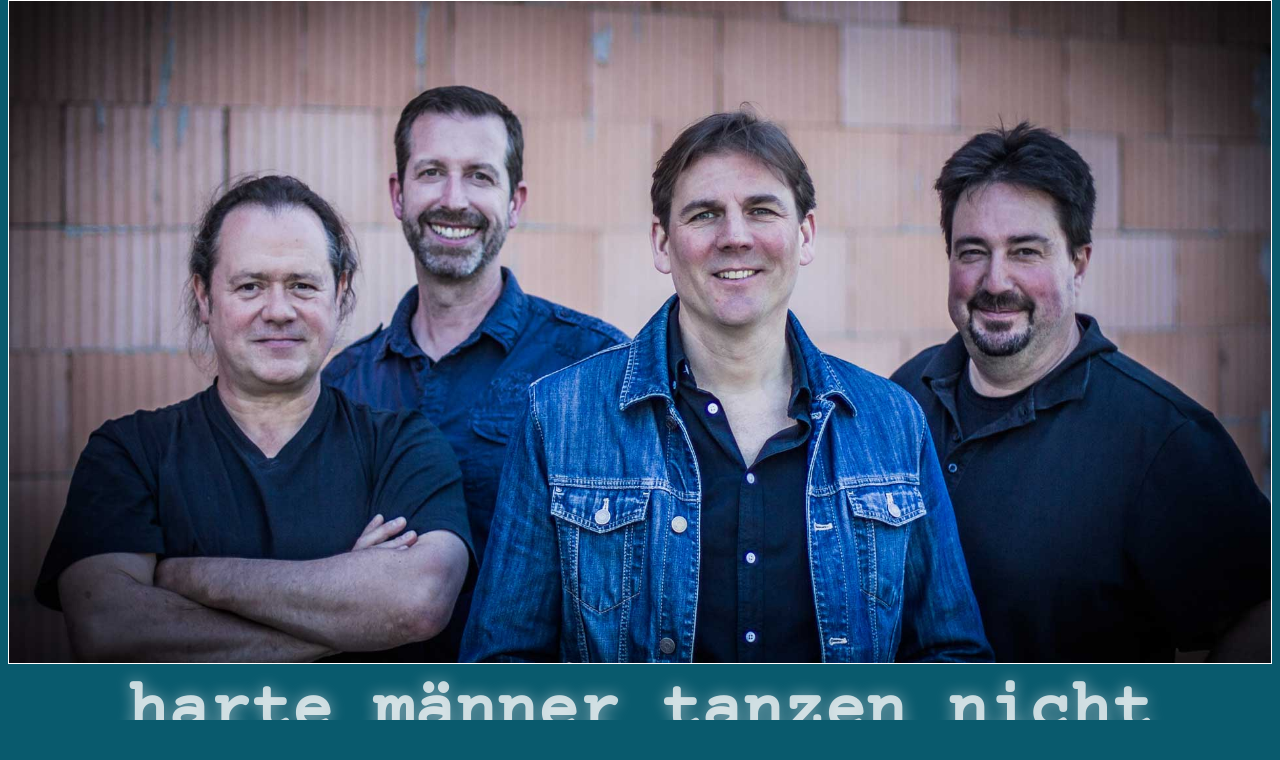

--- FILE ---
content_type: text/html
request_url: https://hmtn.emscherpost.de/
body_size: 1379
content:
<!DOCTYPE html>
<html lang="de">
	<head>
    		<meta charset="utf-8">
    		<meta name="viewport" content="width=device-width, initial-scale=1.0">
    		<title>HARTE M&Auml;NNER TANZEN NICHT</title>
		<meta name="description" content="Seit 1992 bietet die Oberhausener Band HARTE MÄNNER TANZEN NICHT unkonvetionellen Rock mit eigenen deutschen Texen. Als Vorband von Status Quo, Stoppok u.a. haben sie sich in den 90er Jahren als Liveband einen Namen gemacht. Jetzt sind sie wieder da!">
		<meta name="keywords" content="Harte Männer Tanzen Nicht, Band, Musik, Rock, deutsche Texte, Deutschrock, Oberhausen, Peter Feller, Andre Flötgen, Holger Marten">
	  	<link href="styles/styles.css" rel="stylesheet">
		<link href="fonts/stylesheet.css" rel="stylesheet">
		<link rel="shortcut icon" type="image/x-icon" href="media/favicon.ico">
  	</head>
  	<body>
      	<article class="wrapper">
        		<div class="box a"><img src="media/head_bg.jpg" class="skalieren" id="weg" alt="HMTN"></div>
        		<div class="box b"><h1>harte m&auml;nner tanzen nicht [hmtn]</h1></div>
        		<section class="box c">
<p><span class="fett">harte männer tanzen nicht [hmtn]</span> spielen eigene Rocksongs mit deutschsprachigen Texten.<br> Gegründet im Winter 1992, tingelte die Band zwölf Jahre durchs Revier und produzierte drei CDs. harte männer tanzen nicht spielten unzählige Gigs. Sie eröffneten die Oberhausener Arena im Vorprogramm von Status Quo, heizten für Stefan Stoppok beim Dinslakener Fantastival ein und rockten die EinsLive-Music Factory in Köln. Entlehnt ist der Bandname einem Zitat des amerikanischen Beat-Autors Norman Mailer.<br> Nach einer langen Pause präsentieren [hmtn] wieder live alte Hits und neue Songs. Neben den Gründungsmitgliedern Tobias Lobstädt (Gesang) und Peter Feller (Gitarre) spielen in der aktuellen Besetzung Holger Marten am Bass sowie André Flötgen am Schlagzeug. Einen Eindruck von der Band geben die Aufnahmen, die in den Oberhausener Tresohr Studios von Carsten Wrede produziert wurden. Zwei Songs der Session gibt es hier zum kostenfreien Download.</p> 
				
				<br><br>
				
				<h3>Newsletter gefällig?</h3>
				<p>Gern informieren wir Sie über Konzerte und Veranstaltungen.</p>
				<p>E-Mail: <a href="mailto:hmtn@emscherpost.de">hmtn@emscherpost.de</a> </p>
				
				<div class="tanzschuhe"><img src="media/schuh_glow_transparent.png" class="skalieren" alt="Tanzschuhe"> 
				</div>
				
				
			</section>
			
        		<div class="box d"><h2>H&ouml;rproben</h2>
				<br>
<p><span class="fett">UM 25 UHR</span></p>
				<p class="wenig_zab"><span class="klein">(Text: Lobstädt / Musik: Lobstädt & Feller © 2020) T. Lobstädt (voc), P. Feller (git), H. Marten (b), A. Flötgen (dr). Produziert von C. Wrede, Tresohr Studios, Oberhausen</span></p><br>
<p>Abspielen > <a href="media/25_uhr.mp3">UM 25 UHR</a><br>
<small><b><a href="media/25_uhr.zip">(Download Song)</a></b></small></p>

<br><br>

<p><span class="fett">WEM ROCK 'N' ROLL GEHÖRT</span></p>
<p class="wenig_zab"><span class="klein">(Text: Lobstädt / Musik: Lobstädt & Feller © 2020) T. Lobstädt (voc), P. Feller (git), H. Marten (b), A. Flötgen (dr). Produziert von C. Wrede, Tresohr Studios, Oberhausen</span></p><br>
<p>Abspielen > <a href="media/wem_rock_n_roll_gehoert.mp3">WEM ROCK 'N' ROLL GEHÖRT</a><br>
<small><b><a href="media/wem_rock_n_roll_gehoert.zip">(Download Song)</a></b></small></p>
				
				
 </div>
			<footer class="box e">
				<p class="impressum"><a href="sites/impressum.html">IMPRESSUM</a>  | 
				<a href="sites/datenschutz.html">DATENSCHUTZ</a></p>
			</footer>

      	</article>

  	</body>
</html>

--- FILE ---
content_type: text/css
request_url: https://hmtn.emscherpost.de/styles/styles.css
body_size: 803
content:
@charset "utf-8";

/* Bayda | letzte Änderung 13.12.2019 */
		
 
        *{
            margin: 0;
            padding: 0;
            font-weight: normal;
            font-size: 100%;
            }

		#weg {display:none;}
  
        
        h1, h2, h3, p {
            font-family: 'courier_primeregular', 'sans-serif';
		   color: #fff;
		   text-shadow: 0px 0px 15px rgba(186,199,206,0.7);
		   line-height: 1.6;
            }
        
       h1 {
            font-size: 4.3em;
		  font-weight: bolder;
            color: rgba(255, 255, 255, 0.74);
		  text-align: center;
		  line-height: 1;
            }
            
       h2 {
            font-size: 2em;
		  font-weight: bolder;
		  line-height: 1;

            }

    	  h3 {
            font-size: 1.7em;
		  font-weight: bolder;
            }
            
       p {
         	font-size: 1.2em;
         	}

	.impressum {
		text-align: center;
		letter-spacing: 1px;
		}
            
            
      .fett {
         	font-weight: bolder;
         	font-size: 1.5em;
		line-height: 1;

         	}
         	
      .klein {
         	font-size: 0.7em;
         	}
         	
	.wenig_zab {
		line-height: 0.9;
		}
  
  
  
  
  

body {
	background: url(../media/bg_img.jpg) no-repeat;
	background-size: cover;
	background-attachment: fixed;
	}

        
 .wrapper {
            max-width: 1400px;
            margin: 0 auto;
		   height: 100vh;
            display: grid; 
            grid-template-columns: 1fr 1fr 1fr;
            grid-template-rows: 50vh auto 1fr 3em; 
            grid-gap: 1em;
            }

.wrapper2 {
            max-width: 1400px;
            margin: 2em 5%;
			height: auto; }
        
        
        .a {
            grid-column: 1 / span 3;
            grid-row: 1 / span 1;
			border: none;
            }
        
        .b {
            grid-column: 1 / span 3;
            grid-row: 2 / span 1;

            }
        
        .c {
            grid-column: 1 / span 2;
		   grid-row: 3 / span 1;
		   padding: 1.5em;
		border: 1px solid #fff;
		column-count: 2;
		column-gap: 1em;
		background-color:rgba(0, 0, 0, 0.41);
            }
        
        .d {
            grid-column: 3 / span 1;
            grid-row: 3 / span 1;
            padding: 1.5em;
		  border: 1px solid #fff;
		   background-color:rgba(0, 0, 0, 0.41);
            }
        
        
       .e {
            grid-column: 1 / span 3;
            grid-row: 4 / span 1;
		  background-color: transparent;
            }
        
    
		a {
			color: #fff;
			text-decoration: none;
			}

		a:visited {
			color: #fff;
			text-decoration: none;
			}

		a:focus,
		a:hover,
		a:active {
			color: #fff;
			text-decoration: underline;
			}



    
        .skalieren {
            width:100%;
            height: auto;
            display: block;
            }
    
    
    @media screen and (max-width: 1400px) {
    
    	
    	#weg {display:block;}
	    
	   h1 {
            font-size: 3	em;
	    }
    	
    	.a {border: 1px solid #fff; }
    	
    	.c {column-count: 1;
		   column-gap: 0}
	    
	    .c, .d {background-color: transparent;}
    	
    	
    	body {
    		background: none;
    		background-color: #095a6d;
    		}
    		
    	.wrapper {
		margin: 0 0.5em 0.5em 0.5em;
    		grid-template-rows: auto auto 1fr 3em; 
    		}
    
    .fett {
         	font-weight: bolder;
         	font-size: 1.3em;
	    
	    
	    
    		} /* Ende Stylesheet */
    		
    		
    		
 @media screen and (max-width: 600px) {
     
     
		h1 { font-size: 2em}	
		
     .wrapper {
			margin: 0 0.5em 0.5em 0.5em;
		   height: auto;
            display: grid; 
            grid-template-columns: 1fr 1fr 1fr;
            grid-template-rows: auto auto 1fr auto 3em; 
            grid-gap: 1em;
            }
            
    	    .c, .d {background-color: transparent;}
        
            
      .c {
            grid-column: 1 / span 3;
            grid-row: 3 / span 1;
		  padding: 1.5em;
		  border: 1px solid #fff;
		   column-count: 1;
		   column-gap: 0;
            }
        
        .d {
            grid-column: 1 / span 3;
            grid-row: 4 / span 1;
            padding: 1.5em;
		  border: 1px solid #fff;
            }
        
        
       .e {
            grid-column: 1 / span 3;
            grid-row: 5 / span 1;
		  background-color: transparent;
            }
     
     
     		} /* Ende Stylesheet */
     		
     		
     		
     		
     		
     		

--- FILE ---
content_type: text/css
request_url: https://hmtn.emscherpost.de/fonts/stylesheet.css
body_size: -47
content:
/*! Generated by Font Squirrel (https://www.fontsquirrel.com) on December 11, 2019 */



@font-face {
    font-family: 'courier_primebold';
    src: url('courier_prime_bold-webfont.woff2') format('woff2'),
         url('courier_prime_bold-webfont.woff') format('woff');
    font-weight: normal;
    font-style: normal;

}




@font-face {
    font-family: 'courier_primeitalic';
    src: url('courier_prime_italic-webfont.woff2') format('woff2'),
         url('courier_prime_italic-webfont.woff') format('woff');
    font-weight: normal;
    font-style: normal;

}




@font-face {
    font-family: 'courier_primeregular';
    src: url('courier_prime-webfont.woff2') format('woff2'),
         url('courier_prime-webfont.woff') format('woff');
    font-weight: normal;
    font-style: normal;

}